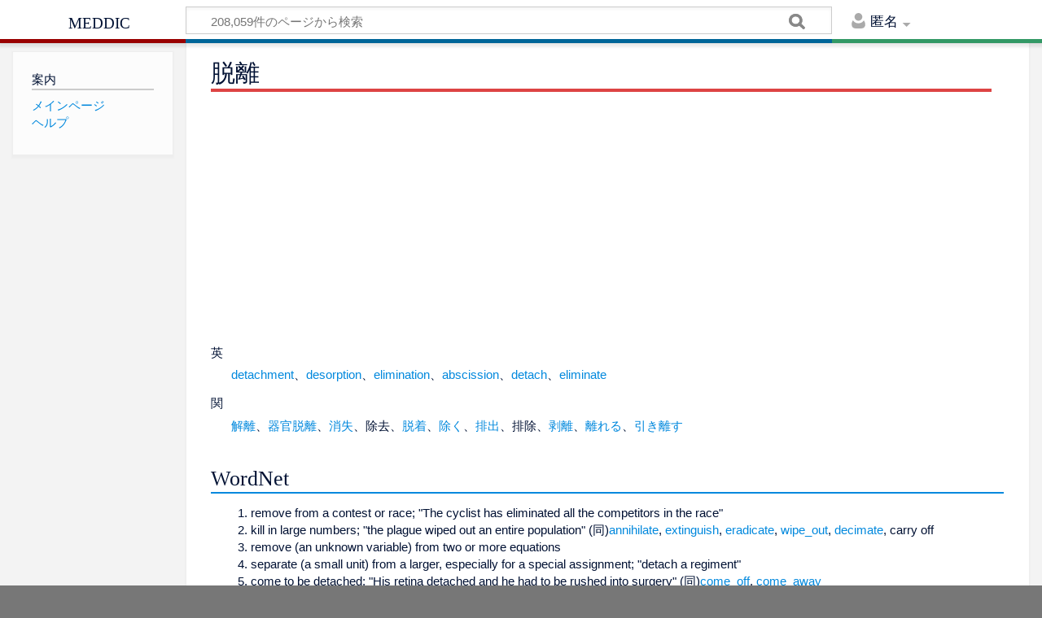

--- FILE ---
content_type: text/html; charset=UTF-8
request_url: https://meddic.jp/index.php/%E8%84%B1%E9%9B%A2
body_size: 44589
content:

<!DOCTYPE html>
<html class="client-nojs" lang="ja" dir="ltr">
<head>
<!-- Global site tag (gtag.js) - Google Analytics -->
<script async src="https://www.googletagmanager.com/gtag/js?id=UA-127413711-1"></script>
<script>
  window.dataLayer = window.dataLayer || [];
  function gtag(){dataLayer.push(arguments);}
  gtag('js', new Date());

  gtag('config', 'UA-127413711-1');
</script>
<meta charset="UTF-8"/>
<title>脱離 - meddic</title>
<script>document.documentElement.className = document.documentElement.className.replace( /(^|\s)client-nojs(\s|$)/, "$1client-js$2" );</script>
<script>(window.RLQ=window.RLQ||[]).push(function(){mw.config.set({"wgCanonicalNamespace":"","wgCanonicalSpecialPageName":false,"wgNamespaceNumber":0,"wgPageName":"脱離","wgTitle":"脱離","wgCurRevisionId":67683,"wgRevisionId":67683,"wgArticleId":67683,"wgIsArticle":true,"wgIsRedirect":false,"wgAction":"view","wgUserName":null,"wgUserGroups":["*"],"wgCategories":[],"wgBreakFrames":false,"wgPageContentLanguage":"ja","wgPageContentModel":"wikitext","wgSeparatorTransformTable":["",""],"wgDigitTransformTable":["",""],"wgDefaultDateFormat":"ja","wgMonthNames":["","1月","2月","3月","4月","5月","6月","7月","8月","9月","10月","11月","12月"],"wgMonthNamesShort":["","1月","2月","3月","4月","5月","6月","7月","8月","9月","10月","11月","12月"],"wgRelevantPageName":"脱離","wgRelevantArticleId":67683,"wgRequestId":"aS@dQjYmejawi67Ho@bpogAAAAk","wgIsProbablyEditable":true,"wgRelevantPageIsProbablyEditable":true,"wgRestrictionEdit":[],"wgRestrictionMove":[],"wgMediaViewerOnClick":true,"wgMediaViewerEnabledByDefault":true,"wgWikiEditorEnabledModules":[]});mw.loader.state({"site.styles":"ready","noscript":"ready","user.styles":"ready","user":"ready","site":"ready","user.options":"loading","user.tokens":"loading","mediawiki.skinning.content.externallinks":"ready","skins.timeless":"ready","skins.timeless.misc":"ready","mediawiki.legacy.shared":"ready","mediawiki.legacy.commonPrint":"ready","mediawiki.sectionAnchor":"ready"});mw.loader.implement("user.options@1smlfrf",function($,jQuery,require,module){/*@nomin*/mw.user.options.set({"variant":"ja"});
});mw.loader.implement("user.tokens@0o9ii0n",function($,jQuery,require,module){/*@nomin*/mw.user.tokens.set({"editToken":"+\\","patrolToken":"+\\","watchToken":"+\\","csrfToken":"+\\"});
});mw.loader.load(["mediawiki.page.startup","mediawiki.user","mediawiki.hidpi","mediawiki.page.ready","skins.timeless.js","skins.timeless.mobile"]);});</script>
<link rel="stylesheet" href="/load.php?debug=false&amp;lang=ja&amp;modules=mediawiki.legacy.commonPrint%2Cshared%7Cmediawiki.sectionAnchor%7Cmediawiki.skinning.content.externallinks%7Cskins.timeless%7Cskins.timeless.misc&amp;only=styles&amp;skin=timeless"/>
<script async="" src="/load.php?debug=false&amp;lang=ja&amp;modules=startup&amp;only=scripts&amp;skin=timeless"></script>
<meta name="ResourceLoaderDynamicStyles" content=""/>
<link rel="stylesheet" href="/load.php?debug=false&amp;lang=ja&amp;modules=site.styles&amp;only=styles&amp;skin=timeless"/>
<meta name="viewport" content="width=device-width, initial-scale=1.0, user-scalable=yes, minimum-scale=0.25, maximum-scale=5.0"/>
<link rel="alternate" type="application/x-wiki" title="編集" href="/index.php?title=%E8%84%B1%E9%9B%A2&amp;action=edit"/>
<link rel="edit" title="編集" href="/index.php?title=%E8%84%B1%E9%9B%A2&amp;action=edit"/>
<link rel="shortcut icon" href="/favicon.ico"/>
<link rel="search" type="application/opensearchdescription+xml" href="/opensearch_desc.php" title="meddic (ja)"/>
<link rel="alternate" type="application/atom+xml" title="meddicのAtomフィード" href="/index.php?title=%E7%89%B9%E5%88%A5:%E6%9C%80%E8%BF%91%E3%81%AE%E6%9B%B4%E6%96%B0&amp;feed=atom"/>
<!--[if lt IE 9]><script src="/load.php?debug=false&amp;lang=ja&amp;modules=html5shiv&amp;only=scripts&amp;skin=timeless&amp;sync=1"></script><![endif]-->
<meta name="referrer" content="origin">
</head>
<body class="mediawiki ltr sitedir-ltr mw-hide-empty-elt ns-0 ns-subject page-脱離 rootpage-脱離 skin-timeless action-view"><script async src="https://pagead2.googlesyndication.com/pagead/js/adsbygoogle.js"></script>
<script>
     (adsbygoogle = window.adsbygoogle || []).push({
          google_ad_client: "ca-pub-7159540044248867",
          enable_page_level_ads: true
     });
</script><div id="mw-wrapper"><div id="mw-header-container" class="ts-container"><div id="mw-header" class="ts-inner"><div id="user-tools"><div id="personal"><h2><span>匿名</span><div class="pokey"></div></h2><div id="personal-inner" class="dropdown"><div role="navigation" class="mw-portlet" id="p-personal" aria-labelledby="p-personal-label"><h3 id="p-personal-label" lang="ja" dir="ltr">ログインしていません</h3><div class="mw-portlet-body"><ul><li id="pt-login"><a href="/index.php?title=%E7%89%B9%E5%88%A5:%E3%83%AD%E3%82%B0%E3%82%A4%E3%83%B3&amp;returnto=%E8%84%B1%E9%9B%A2" title="ログインすることを推奨します。ただし、必須ではありません。 [o]" accesskey="o"><span>ログイン</span></a></li></ul></div></div></div></div></div><div id="p-logo-text" class="mw-portlet" role="banner"><a id="p-banner" class="mw-wiki-title" href="/index.php/%E3%83%A1%E3%82%A4%E3%83%B3%E3%83%9A%E3%83%BC%E3%82%B8">meddic</a></div><div class="mw-portlet" id="p-search"><h3 lang="ja" dir="ltr"><label for="searchInput">検索</label></h3><form action="/index.php" id="searchform"><div id="simpleSearch"><div id="searchInput-container"><input type="search" name="search" placeholder="208,059件のページから検索" title="meddic内を検索する [f]" accesskey="f" id="searchInput"/></div><input type="hidden" value="特別:検索" name="title"/><input type="submit" name="fulltext" value="検索" title="この文字列が含まれるページを探す" id="mw-searchButton" class="searchButton mw-fallbackSearchButton"/><input type="submit" name="go" value="表示" title="厳密に一致する名前のページが存在すれば、そのページへ移動する" id="searchButton" class="searchButton"/></div></form></div></div><div class="visualClear"></div></div><div id="mw-header-hack" class="color-bar"><div class="color-middle-container"><div class="color-middle"></div></div><div class="color-left"></div><div class="color-right"></div></div><div id="mw-header-nav-hack"><div class="color-bar"><div class="color-middle-container"><div class="color-middle"></div></div><div class="color-left"></div><div class="color-right"></div></div></div><div id="menus-cover"></div><div id="mw-content-container" class="ts-container"><div id="mw-content-block" class="ts-inner"><div id="mw-site-navigation"><div id="site-navigation" class="sidebar-chunk"><h2><span>案内</span><div class="pokey"></div></h2><div class="sidebar-inner"><div role="navigation" class="mw-portlet" id="p-navigation" aria-labelledby="p-navigation-label"><h3 id="p-navigation-label" lang="ja" dir="ltr">案内</h3><div class="mw-portlet-body"><ul><li id="n-mainpage-description"><a href="/index.php/%E3%83%A1%E3%82%A4%E3%83%B3%E3%83%9A%E3%83%BC%E3%82%B8" title="メインページに移動する [z]" accesskey="z"><span>メインページ</span></a></li><li id="n-help"><a href="https://www.mediawiki.org/wiki/Special:MyLanguage/Help:Contents" title="情報を得る場所"><span>ヘルプ</span></a></li></ul></div></div></div></div></div><div id="mw-related-navigation"></div><div id="mw-content"><div id="content" class="mw-body" role="main"><div class="mw-indicators mw-body-content">
</div>
<h1 id="firstHeading" class="firstHeading">脱離</h1><script async src="//pagead2.googlesyndication.com/pagead/js/adsbygoogle.js"></script>
<!-- most_top -->
<ins class="adsbygoogle"
     style="display:block"
     data-ad-client="ca-pub-7159540044248867"
     data-ad-slot="6344411412"
     data-ad-format="auto"
     data-full-width-responsive="true"></ins>
<script>
(adsbygoogle = window.adsbygoogle || []).push({});
</script>
<?php<div id="mw-page-header-links"></div><div class="visualClear"></div><div class="mw-body-content" id="bodyContent"><div id="contentSub"></div><div id="mw-content-text" lang="ja" dir="ltr" class="mw-content-ltr"><div class="mw-parser-output"><dl><dt>英</dt>
<dd><a href="/index.php/detachment" title="detachment">detachment</a>、<a href="/index.php/desorption" title="desorption">desorption</a>、<a href="/index.php/elimination" title="elimination">elimination</a>、<a href="/index.php/abscission" title="abscission">abscission</a>、<a href="/index.php/detach" title="detach">detach</a>、<a href="/index.php/eliminate" title="eliminate">eliminate</a></dd>
<dt>関</dt>
<dd><a href="/index.php/%E8%A7%A3%E9%9B%A2" title="解離">解離</a>、<a href="/index.php/%E5%99%A8%E5%AE%98%E8%84%B1%E9%9B%A2" title="器官脱離">器官脱離</a>、<a href="/index.php/%E6%B6%88%E5%A4%B1" title="消失">消失</a>、除去、<a href="/index.php/%E8%84%B1%E7%9D%80" title="脱着">脱着</a>、<a href="/index.php/%E9%99%A4%E3%81%8F" title="除く">除く</a>、<a href="/index.php/%E6%8E%92%E5%87%BA" title="排出">排出</a>、排除、<a href="/index.php/%E5%89%A5%E9%9B%A2" title="剥離">剥離</a>、<a href="/index.php/%E9%9B%A2%E3%82%8C%E3%82%8B" title="離れる">離れる</a>、<a href="/index.php/%E5%BC%95%E3%81%8D%E9%9B%A2%E3%81%99" title="引き離す">引き離す</a></dd></dl>
<h2><span class="mw-headline" id="WordNet">WordNet</span></h2>
<ol><li>remove from a contest or race; &quot;The cyclist has eliminated all the competitors in the race&quot;</li>
<li>kill in large numbers; &quot;the plague wiped out an entire population&quot; (同)<a href="/index.php/annihilate" title="annihilate">annihilate</a>, <a href="/index.php/extinguish" title="extinguish">extinguish</a>, <a href="/index.php/eradicate" title="eradicate">eradicate</a>, <a href="/index.php/wipe_out" title="wipe out">wipe_out</a>, <a href="/index.php/decimate" title="decimate">decimate</a>, carry off</li>
<li>remove (an unknown variable) from two or more equations</li>
<li>separate (a small unit) from a larger, especially for a special assignment; &quot;detach a regiment&quot;</li>
<li>come to be detached; &quot;His retina detached and he had to be rushed into surgery&quot; (同)<a href="/index.php/come_off" title="come off">come_off</a>, <a href="/index.php/come_away" title="come away">come_away</a></li>
<li>cause to become detached or separated; take off; &quot;detach the skin from the chicken before you eat it&quot;</li>
<li>the bodily process of discharging waste matter (同)<a href="/index.php/evacuation" title="evacuation">evacuation</a>, <a href="/index.php/excretion" title="excretion">excretion</a>, excreting, <a href="/index.php/voiding" title="voiding">voiding</a></li>
<li>the murder of a competitor (同)<a href="/index.php/liquidation" title="liquidation">liquidation</a></li>
<li>the act of removing or getting rid of something (同)<a href="/index.php/riddance" title="riddance">riddance</a></li>
<li>the act of removing an unknown mathematical quantity by combining equations</li>
<li>analysis of a problem into alternative possibilities followed by the systematic rejection of unacceptable alternatives (同)reasoning by elimination</li>
<li>the act of releasing from an attachment or connection (同)<a href="/index.php/disengagement" title="disengagement">disengagement</a></li>
<li>a small unit of troops of special composition</li>
<li>the act of cutting something off (同)cutting off</li>
<li>shedding of flowers and leaves and fruit following formation of scar tissue in a plant</li></ol>
<h2><span class="mw-headline" id="PrepTutorEJDIC">PrepTutorEJDIC</span></h2>
<ol><li>(…から)…‘を'『取り除く』,削除する(get rid of)《+『名』+『from』+『名』》 / …‘を'考慮に入れない,無視する(disregard)</li>
<li>(…から)…‘を'引き離す,分離する,取り外す《+『名』+『from』+『名』》 / (特別任務に)〈部隊・軍艦など〉‘を'派遣する,分遣する</li>
<li>(…の)除去,削除《+『of』+『名』》 / (競技の)予選</li>
<li>〈U〉(…から…を)分離すること,取り外すこと《+『of』+『名』+『from』+『名』》 / 〈U〉超然としていること / 〈U〉私心(偏見)のないこと / 〈C〉(特別の任務を帯びた)分遣隊,特派部隊</li>
<li>切除,切断;分離,離脱</li></ol>
<h2><span class="mw-headline" id="Wikipedia_preview">Wikipedia preview</span></h2>
<p><span style="font-size: 6pt;color: blue">出典(authority):フリー百科事典『ウィキペディア（Wikipedia）』「2014/07/13 07:42:11」(JST)</span>
</p>
<h4><span class="mw-headline" id="wiki_ja"><a rel="nofollow" class="external text" href="http://ja.wikipedia.org/wiki/%E8%84%B1%E9%9B%A2">wiki ja</a></span></h4>
<p><a id="toggledisplay1l" href="javascript:toggleDisplay( 'toggledisplay1', '[隠す]', '[Wiki ja表示]' )" style="font-size:smaller">[Wiki ja表示]</a></p><div id="toggledisplay1" style="display:none;">
<p><b>脱離反応</b>（だつりはんのう、英: <span lang="en" xml:lang="en">elimination reaction</span>）は、化合物が原子団を放出してより原子数の少ない分子となる反応形式のことを言う。硫酸によってアルコールが脱水し、オレフィンとなる反応は脱離反応の好例である。反応機構別に<b>E1反応</b>と<b>E2反応</b>に分けられる。また反応機構的には全く異なるがカルボン酸の脱水縮合も脱離反応に含める場合があり、硫酸によりフタル酸が無水フタル酸になるのがこの例である。</p>
<p>脱離反応あるいは脱水縮合において放出される原子団は<b>脱離基</b>と呼ばれる。</p>
<p>脱水縮合については、記事　脱水縮合に詳しい。</p>
<p class="mw-empty-elt"></p>
<div id="toc" class="toc">
<div id="toctitle">
<h2>目次</h2>
</div>
<ul>
<li class="toclevel-1 tocsection-1"><span class="tocnumber">1</span> <span class="toctext">E1反応（1分子脱離反応）</span>
<ul>
<li class="toclevel-2 tocsection-2"><span class="tocnumber">1.1</span> <span class="toctext">ザイツェフ（ザイチェフ）則</span></li>
<li class="toclevel-2 tocsection-3"><span class="tocnumber">1.2</span> <span class="toctext">ホフマン則</span></li>
</ul>
</li>
<li class="toclevel-1 tocsection-4"><span class="tocnumber">2</span> <span class="toctext">E2反応（2分子脱離反応）</span></li>
<li class="toclevel-1 tocsection-5"><span class="tocnumber">3</span> <span class="toctext">関連項目</span></li>
</ul>
</div>
<p class="mw-empty-elt"></p>
<h2><span class="mw-headline" id="E1.E5.8F.8D.E5.BF.9C.EF.BC.881.E5.88.86.E5.AD.90.E8.84.B1.E9.9B.A2.E5.8F.8D.E5.BF.9C.EF.BC.89">E1反応（1分子脱離反応）</span></h2>
<p><b>E1反応</b>はイオンを経由して起こる脱離反応で、分子から1原子が脱離して生成したイオンから別のイオンが脱離し、新たな化合物ができる反応である。</p>
<div class="center">
<div class="floatnone"></div>
</div>
<p>アルケンの生成における経験則として以下のようなものがある。</p>
<dl>
<dt>ザイツェフ則</dt>
<dd>ハロゲン化アルキルのハロゲン脱離、アルコールの酸性条件化の脱離反応により生成する場合</dd>
<dt>ホフマン則</dt>
<dd>四級アンモニウムの脱離反応（ホフマン分解）やスルホニウム塩の分解により生成する場合</dd>
</dl>
<p>いずれの反応も複数の脱離過程（反応過程）が存在し、カルボカチオン転位が起こる場合もあるために複数のアルケン異性体を生成する。</p>
<h3><span class="mw-headline" id=".E3.82.B6.E3.82.A4.E3.83.84.E3.82.A7.E3.83.95.EF.BC.88.E3.82.B6.E3.82.A4.E3.83.81.E3.82.A7.E3.83.95.EF.BC.89.E5.89.87">ザイツェフ（ザイチェフ）則</span></h3>
<p><b>ザイツェフ則</b>（～そく、Zaitsev's rule〔Saytzeff's rule〕、<b>セイチェフ則</b>とも表記）は、第3級カルボカチオンの隣にある炭素からのプロトン脱離によって生じる炭素間の二重結合は、カルボカチオンに結合している最も炭素の数が多いアルキル基にできやすいという規則である。</p>
<p>ザイツェフ則ではハロゲンまたは水の脱離が律速段階であり、生成するカルボカチオンの安定性により生成する異性体（アルケン）の生成比率が決定づけられる。アルケンの置換基が第3級化合物、第2級化合物、第1級化合物と置換基の多い異性体ほど生成しやすい。これはアルキル基が多いほど超共役によりカルボカチオンが安定化するためと説明付けられている。例えば、1-ブタノールにおいて分子内脱水をすると1-ブテンではなく2-ブテンが主生成物となる（ワグナー・メーヤワイン転位）。また、ネオペンチルアルコール（2,2-ジメチル-1-プロパノール）を分子内脱水すると2-メチル-2-ブテンが得られる（ネオペンチル転位）。</p>
<h3><span class="mw-headline" id=".E3.83.9B.E3.83.95.E3.83.9E.E3.83.B3.E5.89.87">ホフマン則</span></h3>
<p class="rellink" style="margin-left:2em; font-style:italic;">「ホフマン脱離」を参照</p>
<p><b>ホフマン則</b> （～そく、Hofmann rule）とは、第4級アンモニウム塩を塩基で処理することにおいて、生成物のアルケンが、より少ない置換基をもつようになる方の生成が優先されるという規則である。これはメチル水素の方がメチレン水素より酸性度が高く、塩基によるプロトンの引き抜きが起きやすいためである。</p>
<p>ホフマン則では塩基によるプロトンの引き抜きが律速段階であり、置換基の少ない異性体（アルケン）ほど生成しやすい。これはβ位に脱離基を持つ炭素のうち置換水素の酸性度に低いものから引き抜かれてβ脱離が進行するためで、アルキル基の超共役は電子供与性であり置換アルキル基が多いものほど水素置換基の酸性度が低下するためと説明付けられている。</p>
<h2><span class="mw-headline" id="E2.E5.8F.8D.E5.BF.9C.EF.BC.882.E5.88.86.E5.AD.90.E8.84.B1.E9.9B.A2.E5.8F.8D.E5.BF.9C.EF.BC.89">E2反応（2分子脱離反応）</span></h2>
<p><b>E2反応</b>は2つの分子が反応して片方は付加あるいは置換反応、もう一方が脱離反応を起こす反応機構（協奏的脱離反応）である。この反応は2分子が同時に反応にかかわるために化合物の立体配置が重要となる。また、2分子が同時にかかわるため、速度式は2次となる。</p>
<p>E2反応では、「脱離基の解離」「塩基による脱プロトン化」「反応炭素中心の軌道の再混成及び二重結合の生成」の3つが同時に進行する。</p>
<p class="mw-empty-elt"></p>
<h2><span class="mw-headline" id=".E9.96.A2.E9.80.A3.E9.A0.85.E7.9B.AE">関連項目</span></h2>
<ul>
<li>求核置換反応</li>
</ul>
<p><br />
<!-- 
NewPP limit report
Parsed by mw1178
CPU time usage: 0.132 seconds
Real time usage: 0.167 seconds
Preprocessor visited node count: 119/1000000
Preprocessor generated node count: 1419/1500000
Post‐expand include size: 623/2048000 bytes
Template argument size: 277/2048000 bytes
Highest expansion depth: 11/40
Expensive parser function count: 1/500
Lua time usage: 0.004/10.000 seconds
Lua memory usage: 479 KB/50 MB
-->
</p><p><!-- Saved in parser cache with key jawiki:pcache:idhash:33443-1!*!0!!ja!4!* and timestamp 20140712224211 and revision id 48539463
</p>
<pre>-->

</p></div>
<h2><span class="mw-headline" id="UpToDate_Contents">UpToDate Contents</span></h2>
<p><span style="font-size: 6pt"><span style="color: blue">全文を閲覧するには購読必要です。</span> To read the full text you will need to subscribe.</span>
</p>
<ul><li>1. <a rel="nofollow" class="external text" href="http://www.uptodate.com/contents/using-scales-to-monitor-symptoms-and-treat-depression-measurement-based-care?source=search_result&amp;search=%E8%84%B1%E9%9B%A2&amp;selectedTitle=1%7E95">うつ病における症状測定および治療のための尺度の使用（測定に基づくケア）</a> using scales to monitor symptoms and treat depression measurement based care</li>
<li>2. <a rel="nofollow" class="external text" href="http://www.uptodate.com/contents/bulimia-nervosa-in-adults-pharmacotherapy?source=search_result&amp;search=%E8%84%B1%E9%9B%A2&amp;selectedTitle=2%7E95">成人の神経性過食症：薬物療法</a> bulimia nervosa in adults pharmacotherapy</li>
<li>3. <a rel="nofollow" class="external text" href="http://www.uptodate.com/contents/liver-transplantation-for-hepatocellular-carcinoma?source=search_result&amp;search=%E8%84%B1%E9%9B%A2&amp;selectedTitle=3%7E95">肝細胞癌に対する肝移植</a> liver transplantation for hepatocellular carcinoma</li>
<li>4. <a rel="nofollow" class="external text" href="http://www.uptodate.com/contents/cannabis-use-disorder-treatment-prognosis-and-long-term-medical-effects?source=search_result&amp;search=%E8%84%B1%E9%9B%A2&amp;selectedTitle=4%7E95">大麻使用障害：治療、予後、および長期的な効果</a> cannabis use disorder treatment prognosis and long term medical effects</li>
<li>5. <a rel="nofollow" class="external text" href="http://www.uptodate.com/contents/prevention-of-venous-thromboembolism-in-adult-travelers?source=search_result&amp;search=%E8%84%B1%E9%9B%A2&amp;selectedTitle=5%7E95">Prevention of venous thromboembolism in adult travelers</a></li></ul>
<h2><span class="mw-headline" id="Japanese_Journal">Japanese Journal</span></h2>
<ul><li><span style="color: blue">医療現場における臨床微生物検査に対する最近のニーズの変遷と現状における課題について (第60回学術集会) -- (シンポジウム 国際標準からみた日本の臨床微生物検査における課題)</span></li></ul>
<dl><dd><dl><dd><ul><li><span style="color: green">満田 年宏</span></li>
<li><span style="color: red">臨床病理&#160;: 日本臨床検査医学会誌 62(10), 997-1000, 2014-10</span></li>
<li><a rel="nofollow" class="external text" href="http://ci.nii.ac.jp/naid/40020268799">NAID 40020268799</a></li></ul></dd></dl></dd></dl>
<ul><li><span style="color: blue">鉄粉末および合金鋼粉末における水の吸着・<span class="query">脱離</span>挙動</span></li></ul>
<dl><dd><dl><dd><ul><li><span style="color: green">白石 祐太郎,水野 雄太,木村 光 [他]</span></li>
<li><span style="color: red">粉体および粉末冶金&#160;: 粉体粉末冶金協会誌 61(10), 487-495, 2014-10</span></li>
<li><a rel="nofollow" class="external text" href="http://ci.nii.ac.jp/naid/40020240164">NAID 40020240164</a></li></ul></dd></dl></dd></dl>
<ul><li><span style="color: blue">リチウムイオン挿入<span class="query">脱離</span>反応におけるMgO被覆正極/電解質界面電子構造の安定化</span></li></ul>
<dl><dd><dl><dd><ul><li><span style="color: green">YAMAMOTO Kentaro,ORIKASA Yuki,TAKAMATSU Daiko [他]</span></li>
<li><span style="color: red">電気化学および工業物理化学 82(10), 891-896, 2014-10</span></li>
<li><a rel="nofollow" class="external text" href="http://ci.nii.ac.jp/naid/40020212802">NAID 40020212802</a></li></ul></dd></dl></dd></dl>
<h2><span class="mw-headline" id="Related_Links">Related Links</span></h2>
<ul><li><a style="color: blue" href="http://dictionary.goo.ne.jp/leaf/jn2/137489/m0u/" target="_blank">だつり【脱離】の意味 - 国語辞書 - goo辞書</a></li></ul>
<dl><dd></dd>
<dd><span style="color: fuchsia">だつり【脱離】とは。意味や解説。[名](スル)抜け出ること。また、抜けて離れること。離脱。「永久にこの止み難き苦痛を―する能わざる可し」〈芥川・開化の殺人〉 - goo辞書は国語、英和、和英、中国語、百科事典等からまとめて ...</span></dd></dl>
<ul><li><a style="color: blue" href="http://dictionary.goo.ne.jp/srch/all/%E8%84%B1%E9%9B%A2/m0u/" target="_blank">脱離 - 辞書すべて - goo辞書</a></li></ul>
<dl><dd></dd>
<dd><span style="color: fuchsia">脱離の意味は？goo辞書は無料で使える日本最大級の辞書サービスです。国語辞典、英和辞典、和英辞典、類語辞典、中国語辞典、百科事典などを提供しています。 ... だつ‐り【脱離】 [名](スル)抜け出ること。また、抜けて離れること ...</span></dd></dl>
<p><br />
</p>
<h2><span class="mw-headline" id="Related_Pictures">Related Pictures</span></h2>
<p><img width="150" src="https://1mg.info/0/m/m/0717.jpg" alt="脱離反応(だつりはんのう)とは - コトバンク" /><img width="150" src="https://1mg.info/0/o/b/1719.jpg" alt="無機ガスの成分分析｜事業概要｜株式会社コベルコ科研" /><img width="150" src="https://1mg.info/0/o/b/1720.jpg" alt="むし歯・歯周病／むし歯・二次カリエス｜舩坂歯科医院｜静岡 " /><img width="150" src="https://1mg.info/0/i/m/2741.jpg" alt="2種類の求核置換反応&#160;: この世を科学的に知ろう！" /><img width="150" src="https://1mg.info/0/o/b/1721.jpg" alt="会誌 2003年6月" /><img width="150" src="https://1mg.info/0/o/b/1722.jpg" alt="レーザー脱離イオン化質量分析装置（MALDI-MS）｜名古屋工業大学 " /><img width="150" src="https://1mg.info/0/o/b/1723.jpg" alt="光延反応とβ水素脱離 / Mitsunobu reaction &amp; β-hydrogen elimination | 有機 " />
</p><p><br />
</p>
<hr />
<h6><span id="★リンクテーブル★"></span><span class="mw-headline" id=".E2.98.85.E3.83.AA.E3.83.B3.E3.82.AF.E3.83.86.E3.83.BC.E3.83.96.E3.83.AB.E2.98.85">★リンクテーブル★</span></h6>
<table border="1"><tbody><tr><td bgcolor="#BBFDFF">リンク元</td><td>「<a href="#.E3.80.8C.E8.A7.A3.E9.9B.A2.E3.80.8D">解離</a>」「<a href="#.E3.80.8Celimination.E3.80.8D">elimination</a>」「<a href="#.E3.80.8C.E6.8E.92.E5.87.BA.E3.80.8D">排出</a>」「<a href="#.E3.80.8Cdetachment.E3.80.8D">detachment</a>」「<a href="#.E3.80.8C.E6.B6.88.E5.A4.B1.E3.80.8D">消失</a>」</td></tr><tr><td bgcolor="#FFFFB8">拡張検索</td><td>「<a href="#.E3.80.8C.E3.83.9E.E3.83.88.E3.83.AA.E3.83.83.E3.82.AF.E3.82.B9.E6.94.AF.E6.8F.B4.E3.83.AC.E3.83.BC.E3.82.B6.E3.83.BC.E8.84.B1.E9.9B.A2.E3.82.A4.E3.82.AA.E3.83.B3.E5.8C.96.E6.B3.95.E3.80.8D">マトリックス支援レーザー脱離イオン化法</a>」「<a href="#.E3.80.8C.E8.84.B1.E9.9B.A2.E9.85.B5.E7.B4.A0.E3.80.8D">脱離酵素</a>」「<a href="#.E3.80.8C.E5.99.A8.E5.AE.98.E8.84.B1.E9.9B.A2.E3.80.8D">器官脱離</a>」</td></tr></tbody></table>
<h1><span id="「解離」"></span><span class="mw-headline" id=".E3.80.8C.E8.A7.A3.E9.9B.A2.E3.80.8D"><span style="background-color:#BBFDFF;">「<a href="https://meddic.jp/index.php/%E8%A7%A3%E9%9B%A2" target="_blank">解離」</a></span></span></h1>
<p><a href="#.E2.98.85.E3.83.AA.E3.83.B3.E3.82.AF.E3.83.86.E3.83.BC.E3.83.96.E3.83.AB.E2.98.85"><span style="font-size: 6pt;color: fuchsia">　　[★]</span></a>
</p>
<dl><dt>英</dt>
<dd><a href="/index.php/dissociation" title="dissociation">dissociation</a>、<a href="/index.php/dissection" title="dissection">dissection</a>、<a href="/index.php/detachment" title="detachment">detachment</a>、<a href="/index.php/unbinding" title="unbinding">unbinding</a>、<a href="/index.php/maceration" title="maceration">maceration</a>、<a href="/index.php/dissociate" title="dissociate">dissociate</a></dd>
<dt>関</dt>
<dd><a href="/index.php/%E8%A7%A3%E4%BD%93" title="解体">解体</a>、<a href="/index.php/%E8%A7%A3%E5%89%96" title="解剖">解剖</a>、<a href="/index.php/%E7%B2%BE%E6%9F%BB" title="精査">精査</a>、<a href="/index.php/%E5%88%87%E9%96%8B" title="切開">切開</a>、<a class="mw-selflink selflink">脱離</a>、<a href="/index.php/%E5%89%A5%E9%9B%A2" title="剥離">剥離</a>、<a href="/index.php/%E5%88%86%E9%9B%A2" title="分離">分離</a>、<a href="/index.php/%E8%A7%A3%E9%9B%A2%E6%80%A7%E9%9A%9C%E5%AE%B3" title="解離性障害">解離性障害</a>、<a href="/index.php/%E9%83%AD%E6%B8%85" title="郭清">郭清</a>、<a href="/index.php/%E6%B5%B8%E8%BB%9F" title="浸軟">浸軟</a>、<a href="/index.php/%E7%B5%90%E5%90%88%E8%A7%A3%E9%99%A4" title="結合解除">結合解除</a>、<a href="/index.php/%E3%83%80%E3%82%A4%E3%82%BB%E3%82%AF%E3%82%B7%E3%83%A7%E3%83%B3" title="ダイセクション">ダイセクション</a>、<a href="/index.php/%E8%A7%A3%E9%9B%A2%E5%8F%8D%E5%BF%9C" title="解離反応">解離反応</a>、<a href="/index.php/%E9%81%81%E8%B5%B0" title="遁走">遁走</a></dd></dl>
<h2><span id="精神医学"></span><span class="mw-headline" id=".E7.B2.BE.E7.A5.9E.E5.8C.BB.E5.AD.A6">精神医学</span></h2>
<dl><dd>PSY.53</dd></dl>
<ul><li>自我の同一性の障害により出現。</li>
<li>不安にさらされて圧倒されると心理的防衛機制が働き、適応不能に陥られないようにする。</li>
<li>心因性の<a href="/index.php/%E5%81%A5%E5%BF%98" title="健忘">健忘</a>、<a href="/index.php/%E9%81%81%E8%B5%B0" title="遁走">遁走</a>、<a href="/index.php/%E3%82%AC%E3%83%B3%E3%82%B6%E3%83%BC%E7%97%87%E5%80%99%E7%BE%A4" title="ガンザー症候群">ガンザー症候群</a>、<a href="/index.php/%E5%B0%8F%E5%85%90%E7%97%87" title="小児症">小児症</a>、<a href="/index.php/%E5%A4%9A%E9%87%8D%E4%BA%BA%E6%A0%BC" title="多重人格">多重人格</a>などで見られる。</li></ul>
<dl><dd>KPS.222</dd></dl>
<ul><li>情動的苦悩を避けるために、自分の人格・独自性を、一時的かつ徹底的に一部変更すること。</li>
<li><a href="/index.php/%E9%81%81%E8%B5%B0" title="遁走">遁走</a>、ヒステリー転換反応はよく見られる解離の現象。</li>
<li>対抗恐怖的振る舞い、<a href="/index.php/%E8%A7%A3%E9%9B%A2%E6%80%A7%E5%90%8C%E4%B8%80%E6%80%A7%E9%9A%9C%E5%AE%B3" title="解離性同一性障害">解離性同一性障害</a>、薬物使用による高揚感、宗教的歓喜などでも見られる</li></ul>
<h2><span id="参考"></span><span class="mw-headline" id=".E5.8F.82.E8.80.83">参考</span></h2>
<ul><li>1. 解離症状の実例</li></ul>
<dl><dd><a href="http://www2.wind.ne.jp/Akagi-kohgen-HP/dissociation_example.htm">http://www2.wind.ne.jp/Akagi-kohgen-HP/dissociation_example.htm</a></dd></dl>
<ul><li>2. wiki ja</li></ul>
<dl><dd><a href="http://ja.wikipedia.org/wiki/%E8%A7%A3%E9%9B%A2_(%E5%BF%83%E7%90%86%E5%AD%A6)">http://ja.wikipedia.org/wiki/%E8%A7%A3%E9%9B%A2_(%E5%BF%83%E7%90%86%E5%AD%A6)</a></dd></dl>
<h1><span id="「elimination」"></span><span class="mw-headline" id=".E3.80.8Celimination.E3.80.8D"><span style="background-color:#BBFDFF;">「<a href="https://meddic.jp/index.php/elimination" target="_blank">elimination」</a></span></span></h1>
<p><a href="#.E2.98.85.E3.83.AA.E3.83.B3.E3.82.AF.E3.83.86.E3.83.BC.E3.83.96.E3.83.AB.E2.98.85"><span style="font-size: 6pt;color: fuchsia">　　[★]</span></a>
</p>
<ul><li>n.</li></ul>
<dl><dd><ul><li>除去、排除、<a href="/index.php/%E6%8E%92%E5%87%BA" title="排出">排出</a>、<a href="/index.php/%E6%B6%88%E5%A4%B1" title="消失">消失</a>、(化学)<a class="mw-selflink selflink">脱離</a></li></ul></dd></dl>
<dl><dt>関</dt>
<dd><a href="/index.php/ablation" title="ablation">ablation</a>、<a href="/index.php/abscission" title="abscission">abscission</a>、<a href="/index.php/abstract" title="abstract">abstract</a>、<a href="/index.php/abstraction" title="abstraction">abstraction</a>、<a href="/index.php/clearance" title="clearance">clearance</a>、<a href="/index.php/delete" title="delete">delete</a>、<a href="/index.php/deletion" title="deletion">deletion</a>、<a href="/index.php/desorption" title="desorption">desorption</a>、<a href="/index.php/detach" title="detach">detach</a>、<a href="/index.php/detachment" title="detachment">detachment</a>、<a href="/index.php/disappear" title="disappear">disappear</a>、<a href="/index.php/disappearance" title="disappearance">disappearance</a>、<a href="/index.php/dislodge" title="dislodge">dislodge</a>、<a href="/index.php/drain" title="drain">drain</a>、<a href="/index.php/draining" title="draining">draining</a>、<a href="/index.php/egest" title="egest">egest</a>、<a href="/index.php/egestion" title="egestion">egestion</a>、<a href="/index.php/eject" title="eject">eject</a>、<a href="/index.php/eliminate" title="eliminate">eliminate</a>、<a href="/index.php/emission" title="emission">emission</a>、<a href="/index.php/emit" title="emit">emit</a>、<a href="/index.php/evacuate" title="evacuate">evacuate</a>、<a href="/index.php/evacuation" title="evacuation">evacuation</a>、<a href="/index.php/exclude" title="exclude">exclude</a>、<a href="/index.php/exclusion" title="exclusion">exclusion</a>、<a href="/index.php/excrete" title="excrete">excrete</a>、<a href="/index.php/excretion" title="excretion">excretion</a>、<a href="/index.php/expel" title="expel">expel</a>、<a href="/index.php/export" title="export">export</a>、<a href="/index.php/obliteration" title="obliteration">obliteration</a>、<a href="/index.php/obviate" title="obviate">obviate</a>、<a href="/index.php/regress" title="regress">regress</a>、<a href="/index.php/removal" title="removal">removal</a>、<a href="/index.php/remove" title="remove">remove</a>、<a href="/index.php/scavenge" title="scavenge">scavenge</a></dd></dl>
<p>　
　
　
　
　
　
</p>
<h1><span id="「排出」"></span><span class="mw-headline" id=".E3.80.8C.E6.8E.92.E5.87.BA.E3.80.8D"><span style="background-color:#BBFDFF;">「<a href="https://meddic.jp/index.php/%E6%8E%92%E5%87%BA" target="_blank">排出」</a></span></span></h1>
<p><a href="#.E2.98.85.E3.83.AA.E3.83.B3.E3.82.AF.E3.83.86.E3.83.BC.E3.83.96.E3.83.AB.E2.98.85"><span style="font-size: 6pt;color: fuchsia">　　[★]</span></a>
</p>
<dl><dt>英</dt>
<dd><a href="/index.php/excretion" title="excretion">excretion</a>、<a href="/index.php/emission" title="emission">emission</a>、<a href="/index.php/elimination" title="elimination">elimination</a>、<a href="/index.php/draining" title="draining">draining</a>、<a href="/index.php/egestion" title="egestion">egestion</a>、<a href="/index.php/excrete" title="excrete">excrete</a>、<a href="/index.php/eliminate" title="eliminate">eliminate</a>、<a href="/index.php/emit" title="emit">emit</a>、<a href="/index.php/drain" title="drain">drain</a>、<a href="/index.php/eject" title="eject">eject</a>、<a href="/index.php/expel" title="expel">expel</a>、<a href="/index.php/export" title="export">export</a>、<a href="/index.php/egest" title="egest">egest</a></dd>
<dt>関</dt>
<dd><a href="/index.php/%E9%A7%86%E5%87%BA" title="駆出">駆出</a>、<a href="/index.php/%E6%B6%88%E5%A4%B1" title="消失">消失</a>、除去、<a class="mw-selflink selflink">脱離</a>、<a href="/index.php/%E3%83%89%E3%83%AC%E3%82%A4%E3%83%B3" title="ドレイン">ドレイン</a>、<a href="/index.php/%E9%99%A4%E3%81%8F" title="除く">除く</a>、<a href="/index.php/%E6%8E%92%E5%87%BA%E9%87%8F" title="排出量">排出量</a>、排除、<a href="/index.php/%E6%8E%92%E6%B3%84" title="排泄">排泄</a>、<a href="/index.php/%E7%99%BA%E5%85%89" title="発光">発光</a>、<a href="/index.php/%E6%90%AC%E5%87%BA" title="搬出">搬出</a>、<a href="/index.php/%E6%94%BE%E5%B0%84" title="放射">放射</a>、<a href="/index.php/%E6%94%BE%E5%87%BA" title="放出">放出</a>、<a href="/index.php/%E8%BC%B8%E5%87%BA" title="輸出">輸出</a>、<a href="/index.php/%E6%B5%81%E3%81%99" title="流す">流す</a>、<a href="/index.php/%E6%8E%92%E6%B3%84%E9%87%8F" title="排泄量">排泄量</a>、<a href="/index.php/%E3%83%89%E3%83%AC%E3%83%BC%E3%83%B3" title="ドレーン">ドレーン</a>、<a href="/index.php/%E6%8E%92%E6%B0%B4%E7%AE%A1" title="排水管">排水管</a>、<a href="/index.php/%E9%81%8B%E3%81%B3%E5%87%BA%E3%81%99" title="運び出す">運び出す</a></dd></dl>
<h1><span id="「detachment」"></span><span class="mw-headline" id=".E3.80.8Cdetachment.E3.80.8D"><span style="background-color:#BBFDFF;">「<a href="https://meddic.jp/index.php/detachment" target="_blank">detachment」</a></span></span></h1>
<p><a href="#.E2.98.85.E3.83.AA.E3.83.B3.E3.82.AF.E3.83.86.E3.83.BC.E3.83.96.E3.83.AB.E2.98.85"><span style="font-size: 6pt;color: fuchsia">　　[★]</span></a>
</p>
<ul><li>n.</li></ul>
<dl><dd><ul><li><a class="mw-selflink selflink">脱離</a>、<a href="/index.php/%E5%89%A5%E9%9B%A2" title="剥離">剥離</a>、<a href="/index.php/%E8%A7%A3%E9%9B%A2" title="解離">解離</a></li></ul></dd></dl>
<dl><dt>関</dt>
<dd><a href="/index.php/abrasion" title="abrasion">abrasion</a>、<a href="/index.php/abscission" title="abscission">abscission</a>、<a href="/index.php/desorption" title="desorption">desorption</a>、<a href="/index.php/desquamation" title="desquamation">desquamation</a>、<a href="/index.php/detach" title="detach">detach</a>、<a href="/index.php/dissection" title="dissection">dissection</a>、<a href="/index.php/dissociate" title="dissociate">dissociate</a>、<a href="/index.php/dissociation" title="dissociation">dissociation</a>、<a href="/index.php/eliminate" title="eliminate">eliminate</a>、<a href="/index.php/elimination" title="elimination">elimination</a>、<a href="/index.php/exfoliate" title="exfoliate">exfoliate</a>、<a href="/index.php/exfoliation" title="exfoliation">exfoliation</a>、<a href="/index.php/maceration" title="maceration">maceration</a>、<a href="/index.php/unbinding" title="unbinding">unbinding</a></dd></dl>
<p>　
　
　
</p>
<h1><span id="「消失」"></span><span class="mw-headline" id=".E3.80.8C.E6.B6.88.E5.A4.B1.E3.80.8D"><span style="background-color:#BBFDFF;">「<a href="https://meddic.jp/index.php/%E6%B6%88%E5%A4%B1" target="_blank">消失」</a></span></span></h1>
<p><a href="#.E2.98.85.E3.83.AA.E3.83.B3.E3.82.AF.E3.83.86.E3.83.BC.E3.83.96.E3.83.AB.E2.98.85"><span style="font-size: 6pt;color: fuchsia">　　[★]</span></a>
</p>
<dl><dt>英</dt>
<dd><a href="/index.php/disappearance" title="disappearance">disappearance</a>、<a href="/index.php/elimination" title="elimination">elimination</a>、<a href="/index.php/ablation" title="ablation">ablation</a>、<a href="/index.php/disappear" title="disappear">disappear</a>、<a href="/index.php/regress" title="regress">regress</a></dd>
<dt>関</dt>
<dd><a href="/index.php/%E6%B6%88%E3%81%88%E3%82%8B" title="消える">消える</a>、<a href="/index.php/%E6%B6%88%E6%BB%85" title="消滅">消滅</a>、除去、<a href="/index.php/%E5%88%87%E9%99%A4" title="切除">切除</a>、<a href="/index.php/%E5%88%87%E6%96%AD" title="切断">切断</a>、<a href="/index.php/%E9%80%80%E8%A1%8C" title="退行">退行</a>、<a class="mw-selflink selflink">脱離</a>、<a href="/index.php/%E6%8E%92%E5%87%BA" title="排出">排出</a>、排除、<a href="/index.php/%E3%82%A2%E3%83%96%E3%83%AC%E3%83%BC%E3%82%B7%E3%83%A7%E3%83%B3" title="アブレーション">アブレーション</a>、<a href="/index.php/%E7%84%BC%E7%81%BC" title="焼灼">焼灼</a>、<a href="/index.php/%E7%84%BC%E7%81%BC%E8%A1%93" title="焼灼術">焼灼術</a></dd></dl>
<h1><span id="「マトリックス支援レーザー脱離イオン化法」"></span><span class="mw-headline" id=".E3.80.8C.E3.83.9E.E3.83.88.E3.83.AA.E3.83.83.E3.82.AF.E3.82.B9.E6.94.AF.E6.8F.B4.E3.83.AC.E3.83.BC.E3.82.B6.E3.83.BC.E8.84.B1.E9.9B.A2.E3.82.A4.E3.82.AA.E3.83.B3.E5.8C.96.E6.B3.95.E3.80.8D"><span style="background-color:#FFFFB8;">「<a href="https://meddic.jp/index.php/%E3%83%9E%E3%83%88%E3%83%AA%E3%83%83%E3%82%AF%E3%82%B9%E6%94%AF%E6%8F%B4%E3%83%AC%E3%83%BC%E3%82%B6%E3%83%BC%E8%84%B1%E9%9B%A2%E3%82%A4%E3%82%AA%E3%83%B3%E5%8C%96%E6%B3%95" target="_blank">マトリックス支援レーザー脱離イオン化法」</a></span></span></h1>
<p><a href="#.E2.98.85.E3.83.AA.E3.83.B3.E3.82.AF.E3.83.86.E3.83.BC.E3.83.96.E3.83.AB.E2.98.85"><span style="font-size: 6pt;color: fuchsia">　　[★]</span></a>
</p>
<dl><dt>英</dt>
<dd><a href="/index.php/matrix-assisted_laser_desorption_ionization" title="matrix-assisted laser desorption ionization">matrix-assisted laser desorption ionization</a>、<a href="/index.php/MALDI" title="MALDI">MALDI</a></dd>
<dt>関</dt>
<dd><a href="/index.php/%E3%83%9E%E3%83%88%E3%83%AA%E3%83%83%E3%82%AF%E3%82%B9%E6%94%AF%E6%8F%B4%E3%83%AC%E3%83%BC%E3%82%B6%E3%83%BC%E8%84%B1%E9%9B%A2%E3%82%A4%E3%82%AA%E3%83%B3%E5%8C%96%E8%B3%AA%E9%87%8F%E5%88%86%E6%9E%90%E6%B3%95" title="マトリックス支援レーザー脱離イオン化質量分析法">マトリックス支援レーザー脱離イオン化質量分析法</a>、<a href="/index.php/%E3%83%9E%E3%83%88%E3%83%AA%E3%83%83%E3%82%AF%E3%82%B9%E6%94%AF%E6%8F%B4%E3%83%AC%E3%83%BC%E3%82%B6%E3%83%BC%E8%84%B1%E9%9B%A2%E3%82%A4%E3%82%AA%E3%83%B3%E5%8C%96%E8%B3%AA%E9%87%8F%E5%88%86%E6%9E%90" title="マトリックス支援レーザー脱離イオン化質量分析">マトリックス支援レーザー脱離イオン化質量分析</a></dd></dl>
<pre>-MALDI
</pre>
<dl><dt>関</dt>
<dd>See Matrix-assisted laser-desorption</dd></dl>
<h1><span id="「脱離酵素」"></span><span class="mw-headline" id=".E3.80.8C.E8.84.B1.E9.9B.A2.E9.85.B5.E7.B4.A0.E3.80.8D"><span style="background-color:#FFFFB8;">「<a href="https://meddic.jp/index.php/%E8%84%B1%E9%9B%A2%E9%85%B5%E7%B4%A0" target="_blank">脱離酵素」</a></span></span></h1>
<p><a href="#.E2.98.85.E3.83.AA.E3.83.B3.E3.82.AF.E3.83.86.E3.83.BC.E3.83.96.E3.83.AB.E2.98.85"><span style="font-size: 6pt;color: fuchsia">　　[★]</span></a>
</p>
<dl><dt>英</dt>
<dd><a href="/index.php/lyase" title="lyase">lyase</a></dd>
<dt>関</dt>
<dd><a href="/index.php/%E3%83%AA%E3%82%A2%E3%83%BC%E3%82%BC" title="リアーゼ">リアーゼ</a>、<a href="/index.php/%E4%BB%98%E5%8A%A0%E9%85%B5%E7%B4%A0" title="付加酵素">付加酵素</a></dd></dl>
<h1><span id="「器官脱離」"></span><span class="mw-headline" id=".E3.80.8C.E5.99.A8.E5.AE.98.E8.84.B1.E9.9B.A2.E3.80.8D"><span style="background-color:#FFFFB8;">「<a href="https://meddic.jp/index.php/%E5%99%A8%E5%AE%98%E8%84%B1%E9%9B%A2" target="_blank">器官脱離」</a></span></span></h1>
<p><a href="#.E2.98.85.E3.83.AA.E3.83.B3.E3.82.AF.E3.83.86.E3.83.BC.E3.83.96.E3.83.AB.E2.98.85"><span style="font-size: 6pt;color: fuchsia">　　[★]</span></a>
</p>
<dl><dt>英</dt>
<dd><a href="/index.php/abscission" title="abscission">abscission</a>、<a href="/index.php/abscise" title="abscise">abscise</a></dd>
<dt>関</dt>
<dd><a class="mw-selflink selflink">脱離</a></dd></dl>
</div>
<!-- Saved in parser cache with key mw_dic-saku:pcache:idhash:67683-0!canonical and timestamp 20251203021530 and revision id 67683
 -->
</div><div class="printfooter">
「<a dir="ltr" href="https://meddic.jp/index.php?title=脱離&amp;oldid=67683">https://meddic.jp/index.php?title=脱離&amp;oldid=67683</a>」から取得</div>
<div class="visualClear"></div></div></div></div><div id="content-bottom-stuff"><div id="catlinks" class="catlinks catlinks-allhidden" data-mw="interface"></div></div><div class="visualClear"></div></div></div><div id="mw-footer-container" class="ts-container"><div id="mw-footer" class="ts-inner"><div id="footer-bottom" role="contentinfo" lang="ja" dir="ltr"><ul id="f-list" class="footer-places"><li><a href="/index.php/privacy_policy">Privacy policy</a></li><li><a href="/index.php/about_us">About us</a></li><li><a href="/index.php/disclaimer">Disclaimer</a></li><li><a href="/index.php/contact_us">Contact us</a></li></ul><div class="visualClear"></div></div></div></div></div><script type="text/javascript">
function toggleDisplay( id, hidetext, showtext ) {
        link = document.getElementById( id + "l" ).childNodes[0];
        with( document.getElementById( id ).style ) {
                if( display == "none" ) {
                        display = "inline";
                        link.nodeValue = hidetext;
                } else {
                        display = "none";
                        link.nodeValue = showtext;
                }
        }
}
</script><script>(window.RLQ=window.RLQ||[]).push(function(){mw.config.set({"wgBackendResponseTime":1976});});</script></body>.</html>

--- FILE ---
content_type: text/html; charset=utf-8
request_url: https://www.google.com/recaptcha/api2/aframe
body_size: 267
content:
<!DOCTYPE HTML><html><head><meta http-equiv="content-type" content="text/html; charset=UTF-8"></head><body><script nonce="e14xrSSC0NIvXW57ZUPSTA">/** Anti-fraud and anti-abuse applications only. See google.com/recaptcha */ try{var clients={'sodar':'https://pagead2.googlesyndication.com/pagead/sodar?'};window.addEventListener("message",function(a){try{if(a.source===window.parent){var b=JSON.parse(a.data);var c=clients[b['id']];if(c){var d=document.createElement('img');d.src=c+b['params']+'&rc='+(localStorage.getItem("rc::a")?sessionStorage.getItem("rc::b"):"");window.document.body.appendChild(d);sessionStorage.setItem("rc::e",parseInt(sessionStorage.getItem("rc::e")||0)+1);localStorage.setItem("rc::h",'1764728143549');}}}catch(b){}});window.parent.postMessage("_grecaptcha_ready", "*");}catch(b){}</script></body></html>

--- FILE ---
content_type: text/css; charset=utf-8
request_url: https://meddic.jp/load.php?debug=false&lang=ja&modules=site.styles&only=styles&skin=timeless
body_size: 58
content:
#p-googleadsense .pBody{padding-top:5px;text-align:center;

--- FILE ---
content_type: text/javascript; charset=utf-8
request_url: https://meddic.jp/load.php?debug=false&lang=ja&modules=startup&only=scripts&skin=timeless
body_size: 19922
content:
window.mwPerformance=(window.performance&&performance.mark)?performance:{mark:function(){}};window.mwNow=(function(){var perf=window.performance,navStart=perf&&perf.timing&&perf.timing.navigationStart;return navStart&&typeof perf.now==='function'?function(){return navStart+perf.now();}:function(){return Date.now();};}());window.isCompatible=function(str){var ua=str||navigator.userAgent;return!!((function(){'use strict';return!this&&!!Function.prototype.bind&&!!window.JSON;}())&&'querySelector'in document&&'localStorage'in window&&'addEventListener'in window&&!(ua.match(/MSIE 10|webOS\/1\.[0-4]|SymbianOS|Series60|NetFront|Opera Mini|S40OviBrowser|MeeGo|Android.+Glass|^Mozilla\/5\.0 .+ Gecko\/$|googleweblight/)||ua.match(/PlayStation/i)));};(function(){var NORLQ,script;if(!isCompatible()){document.documentElement.className=document.documentElement.className.replace(/(^|\s)client-js(\s|$)/,'$1client-nojs$2');NORLQ=window.NORLQ||[];while(NORLQ.length){NORLQ.shift()();}window.NORLQ={push:
function(fn){fn();}};window.RLQ={push:function(){}};return;}function startUp(){mw.config=new mw.Map(true);mw.loader.addSource({"local":"/load.php"});mw.loader.register([["site","00oaxg4",[1]],["site.styles","00o4f1c",[],"site"],["noscript","180fw6g",[],"noscript"],["filepage","0jbdb3j"],["user.groups","03dqac9",[5]],["user","1u61rrj",[6],"user"],["user.styles","0fa5ilp",[],"user"],["user.defaults","08s48ep"],["user.options","1smlfrf",[7],"private"],["user.tokens","0o9ii0n",[],"private"],["mediawiki.language.data","0d1m7ad",[177]],["mediawiki.skinning.elements","12itzy7"],["mediawiki.skinning.content","16ood20"],["mediawiki.skinning.interface","1jde16z"],["mediawiki.skinning.content.parsoid","0l2cxoo"],["mediawiki.skinning.content.externallinks","0ajnfq5"],["jquery.accessKeyLabel","1uw14sp",[22,130]],["jquery.async","10hbmcc"],["jquery.byteLength","0zcvygz",[131]],["jquery.byteLimit","03dqac9",[37]],["jquery.checkboxShiftClick","10c9oec"],["jquery.chosen","0ha7cov"],["jquery.client",
"1rzn36f"],["jquery.color","0mr0eku",[24]],["jquery.colorUtil","0qx4211"],["jquery.confirmable","03wdg5w",[178]],["jquery.cookie","0xmdkvl"],["jquery.expandableField","0fjuktl"],["jquery.farbtastic","00ln5w8",[24]],["jquery.footHovzer","0rcgg9x"],["jquery.form","1bof8t4"],["jquery.fullscreen","1py4rr8"],["jquery.getAttrs","1w03zvv"],["jquery.hidpi","09d37z5"],["jquery.highlightText","1hy3gs9",[130]],["jquery.hoverIntent","0116myw"],["jquery.i18n","1e9id8x",[176]],["jquery.lengthLimit","0qwpyep",[131]],["jquery.localize","19rua4a"],["jquery.makeCollapsible","1r4op17"],["jquery.mockjax","0lvrr4j"],["jquery.mw-jump","1dr9w29"],["jquery.qunit","04jnh6h"],["jquery.spinner","1r2rhev"],["jquery.jStorage","0pirmng"],["jquery.suggestions","1ju51wr",[34]],["jquery.tabIndex","1poihjq"],["jquery.tablesorter","1pd2fhl",[130,179]],["jquery.textSelection","0vsf8ww",[22]],["jquery.throttle-debounce","12bs06l"],["jquery.xmldom","0mhz2oy"],["jquery.tipsy","1xq3k4m"],["jquery.ui.core","05gxr5s",[53],
"jquery.ui"],["jquery.ui.core.styles","0j1ttmf",[],"jquery.ui"],["jquery.ui.accordion","0yhya54",[52,72],"jquery.ui"],["jquery.ui.autocomplete","1vixarl",[61],"jquery.ui"],["jquery.ui.button","02gdzff",[52,72],"jquery.ui"],["jquery.ui.datepicker","15xrf8q",[52],"jquery.ui"],["jquery.ui.dialog","19il6az",[56,59,63,65],"jquery.ui"],["jquery.ui.draggable","0lmxx89",[52,62],"jquery.ui"],["jquery.ui.droppable","0kxyglw",[59],"jquery.ui"],["jquery.ui.menu","1fj8mba",[52,63,72],"jquery.ui"],["jquery.ui.mouse","1lb75i9",[72],"jquery.ui"],["jquery.ui.position","1157vj2",[],"jquery.ui"],["jquery.ui.progressbar","0vjizfc",[52,72],"jquery.ui"],["jquery.ui.resizable","1gkvmjk",[52,62],"jquery.ui"],["jquery.ui.selectable","1q8lwxq",[52,62],"jquery.ui"],["jquery.ui.slider","0l2sbjy",[52,62],"jquery.ui"],["jquery.ui.sortable","0zonqdz",[52,62],"jquery.ui"],["jquery.ui.spinner","0llm1di",[56],"jquery.ui"],["jquery.ui.tabs","0w4ifv5",[52,72],"jquery.ui"],["jquery.ui.tooltip","05iwce8",[52,63,72],
"jquery.ui"],["jquery.ui.widget","1qy2oyx",[],"jquery.ui"],["jquery.effects.core","1ujq0d0",[],"jquery.ui"],["jquery.effects.blind","0e7lpwx",[73],"jquery.ui"],["jquery.effects.bounce","0lxwg2n",[73],"jquery.ui"],["jquery.effects.clip","1n0eoja",[73],"jquery.ui"],["jquery.effects.drop","0blshua",[73],"jquery.ui"],["jquery.effects.explode","15l7a33",[73],"jquery.ui"],["jquery.effects.fade","1lcyxzf",[73],"jquery.ui"],["jquery.effects.fold","1jny88v",[73],"jquery.ui"],["jquery.effects.highlight","1qjlg1r",[73],"jquery.ui"],["jquery.effects.pulsate","0szlpb7",[73],"jquery.ui"],["jquery.effects.scale","0zgzckz",[73],"jquery.ui"],["jquery.effects.shake","0d1i4ek",[73],"jquery.ui"],["jquery.effects.slide","0jyqcqr",[73],"jquery.ui"],["jquery.effects.transfer","0ccu4w7",[73],"jquery.ui"],["json","03dqac9"],["moment","08d3c3q",[174]],["mediawiki.apihelp","06shbxc"],["mediawiki.template","1syjwn8"],["mediawiki.template.mustache","1ru9a74",[90]],["mediawiki.template.regexp","174y1dw",[90]],[
"mediawiki.apipretty","01a21yy"],["mediawiki.api","19s26lz",[148,9]],["mediawiki.api.category","14ll9pf",[136,94]],["mediawiki.api.edit","0ho97tc",[146]],["mediawiki.api.login","008as6x",[94]],["mediawiki.api.options","0s5fhej",[94]],["mediawiki.api.parse","1anmm4h",[94]],["mediawiki.api.upload","1dckcwt",[96]],["mediawiki.api.user","130svqh",[94]],["mediawiki.api.watch","0ul4xcj",[94]],["mediawiki.api.messages","0l4x8yk",[94]],["mediawiki.api.rollback","1e3ed5v",[94]],["mediawiki.content.json","1shuq6e"],["mediawiki.confirmCloseWindow","0q2l5yk"],["mediawiki.debug","0hde0m4",[29,273]],["mediawiki.diff.styles","0l94t6r"],["mediawiki.feedback","0dlnk54",[136,124,277]],["mediawiki.feedlink","0fxe74u"],["mediawiki.filewarning","10w1sd7",[273]],["mediawiki.ForeignApi","0ilke23",[113]],["mediawiki.ForeignApi.core","1q0gdaj",[94,269]],["mediawiki.helplink","0b464rq"],["mediawiki.hidpi","1h38n8f",[33],null,null,"return'srcset'in new Image();"],["mediawiki.hlist","0i2o8bo"],[
"mediawiki.htmlform","0a4koyc",[37,130]],["mediawiki.htmlform.checker","13xrhju",[49]],["mediawiki.htmlform.ooui","0y4g6e8",[273]],["mediawiki.htmlform.styles","1bpzdia"],["mediawiki.htmlform.ooui.styles","1dj7jev"],["mediawiki.icon","1tvjbbk"],["mediawiki.inspect","1357ulq",[130,131]],["mediawiki.messagePoster","0n15xs2",[112]],["mediawiki.messagePoster.wikitext","1iu40u3",[96,124]],["mediawiki.notification","12m82m5",[148,156]],["mediawiki.notify","1m46e41"],["mediawiki.notification.convertmessagebox","152sfsc",[126]],["mediawiki.notification.convertmessagebox.styles","05vpcal"],["mediawiki.RegExp","1fivp0p"],["mediawiki.String","08296ev"],["mediawiki.pager.tablePager","18bbxue"],["mediawiki.searchSuggest","1y06g59",[32,45,94]],["mediawiki.sectionAnchor","1f85o9h"],["mediawiki.storage","0l7nfkk"],["mediawiki.Title","0pygd3a",[131,148]],["mediawiki.Upload","15mmnxh",[100]],["mediawiki.ForeignUpload","0t6rf4f",[112,137]],["mediawiki.ForeignStructuredUpload.config","0msydx9"],[
"mediawiki.ForeignStructuredUpload","0vysrsm",[139,138]],["mediawiki.Upload.Dialog","1lipzc4",[142]],["mediawiki.Upload.BookletLayout","13b4ssw",[136,137,178,266,88,275,277]],["mediawiki.ForeignStructuredUpload.BookletLayout","0kd9931",[140,142,103,182,256,251]],["mediawiki.toc","037c2m3",[152]],["mediawiki.Uri","1sbq9h9",[148,92]],["mediawiki.user","10bf92z",[101,135,8]],["mediawiki.userSuggest","00mzeos",[45,94]],["mediawiki.util","1hwa75w",[16,127]],["mediawiki.viewport","0s2sacq"],["mediawiki.checkboxtoggle","0n4wg89"],["mediawiki.checkboxtoggle.styles","1ts5yqe"],["mediawiki.cookie","0q6g9xn",[26]],["mediawiki.toolbar","16bg84v",[48]],["mediawiki.experiments","0g8ctq0"],["mediawiki.editfont.styles","0vg9imy"],["mediawiki.visibleTimeout","0zssjjk"],["mediawiki.action.delete","1wqs44w",[37,273]],["mediawiki.action.delete.file","0j6xt09",[37]],["mediawiki.action.edit","1e5d9ho",[48,160,94,155,254]],["mediawiki.action.edit.styles","0lioh9u"],["mediawiki.action.edit.collapsibleFooter",
"1llwgb2",[39,122,135]],["mediawiki.action.edit.preview","03rheqs",[43,48,94,108,178,273]],["mediawiki.action.history","1uzyo79"],["mediawiki.action.history.styles","1xlwjsf"],["mediawiki.action.view.dblClickEdit","1uegos6",[148,8]],["mediawiki.action.view.metadata","13ehug3",[173]],["mediawiki.action.view.categoryPage.styles","0r4ud2e"],["mediawiki.action.view.postEdit","0b9l2z9",[178,126]],["mediawiki.action.view.redirect","1f31dp6",[22]],["mediawiki.action.view.redirectPage","0zlwzja"],["mediawiki.action.view.rightClickEdit","0panans"],["mediawiki.action.edit.editWarning","1pm3tsa",[48,106,178]],["mediawiki.action.view.filepage","1n95gi1"],["mediawiki.language","083czx1",[175,10]],["mediawiki.cldr","09dhf6a",[176]],["mediawiki.libs.pluralruleparser","0xiqiw0"],["mediawiki.language.init","134ifd6"],["mediawiki.jqueryMsg","1e7wjm5",[174,148,8]],["mediawiki.language.months","0loorye",[174]],["mediawiki.language.names","14i48l4",[177]],["mediawiki.language.specialCharacters","0eyih1z",[
174]],["mediawiki.libs.jpegmeta","12w85p7"],["mediawiki.page.gallery","1nm90xy",[49,184]],["mediawiki.page.gallery.styles","0jmm7qr"],["mediawiki.page.gallery.slideshow","1thz7r6",[136,94,275,290]],["mediawiki.page.ready","0c4hjk7",[16,20,41]],["mediawiki.page.startup","1nryr24"],["mediawiki.page.patrol.ajax","1r0zxji",[43,136,94]],["mediawiki.page.watch.ajax","1u11ihx",[136,102,178]],["mediawiki.page.rollback","0gokqfm",[43,104]],["mediawiki.page.image.pagination","1wbvqnj",[43,148]],["mediawiki.rcfilters.filters.base.styles","0h0ozvx"],["mediawiki.rcfilters.highlightCircles.seenunseen.styles","0dd2c9h"],["mediawiki.rcfilters.filters.dm","0qwo4zc",[131,145,98,178,146,269]],["mediawiki.rcfilters.filters.ui","08ajtfy",[39,194,249,284,286,288,290]],["mediawiki.special","0ki3ogj"],["mediawiki.special.apisandbox.styles","15494i0"],["mediawiki.special.apisandbox","0g5hzqz",[39,94,178,255,272]],["mediawiki.special.block","1oa1m3w",[117,148,257]],["mediawiki.special.changecredentials.js",
"1ka45yn",[94,119]],["mediawiki.special.changeslist","068vnlu"],["mediawiki.special.changeslist.enhanced","1bqh018"],["mediawiki.special.changeslist.legend","05q7hbg"],["mediawiki.special.changeslist.legend.js","052fz2r",[39,152]],["mediawiki.special.changeslist.visitedstatus","0dj8ubg"],["mediawiki.special.comparepages.styles","168aan1"],["mediawiki.special.contributions","1tkoete",[178,251]],["mediawiki.special.edittags","1rfpk9f",[21,37]],["mediawiki.special.edittags.styles","0el87sq"],["mediawiki.special.import","0dv9jdp"],["mediawiki.special.movePage","12cjstg",[249,254]],["mediawiki.special.movePage.styles","0eb5xe6"],["mediawiki.special.pageLanguage","1xyai7k",[273]],["mediawiki.special.pagesWithProp","1sxejan"],["mediawiki.special.preferences","07a4vgv",[106,174,128]],["mediawiki.special.preferences.styles","1yftya4"],["mediawiki.special.recentchanges","0wj0sql"],["mediawiki.special.revisionDelete","13j7k6h",[37]],["mediawiki.special.search","0ujb6rl",[264]],[
"mediawiki.special.search.commonsInterwikiWidget","1qb08br",[145,94,178]],["mediawiki.special.search.interwikiwidget.styles","0f25g67"],["mediawiki.special.search.styles","08beobg"],["mediawiki.special.undelete","03zhlad",[249,254]],["mediawiki.special.unwatchedPages","0dlftz8",[136,102]],["mediawiki.special.upload","15b0jsf",[43,136,99,106,178,182,226,90]],["mediawiki.special.upload.styles","1nne7fk"],["mediawiki.special.userlogin.common.styles","00yiejf"],["mediawiki.special.userlogin.login.styles","0v1hu25"],["mediawiki.special.userlogin.signup.js","1t0ywfm",[94,118,178]],["mediawiki.special.userlogin.signup.styles","16wbxbb"],["mediawiki.special.userrights","0e8wzmq",[37,128]],["mediawiki.special.watchlist","0kuy3q3",[136,102,178,273]],["mediawiki.special.watchlist.styles","1wn7a3b"],["mediawiki.special.version","0fign9l"],["mediawiki.legacy.config","0p3powh"],["mediawiki.legacy.commonPrint","0ks7y3a"],["mediawiki.legacy.protect","1atffju",[37]],["mediawiki.legacy.shared","1b7o6uu"
],["mediawiki.legacy.oldshared","1r31zae"],["mediawiki.legacy.wikibits","0dliy9b"],["mediawiki.ui","1wdlvey"],["mediawiki.ui.checkbox","01ubs9p"],["mediawiki.ui.radio","1dvor99"],["mediawiki.ui.anchor","12622li"],["mediawiki.ui.button","0shay4f"],["mediawiki.ui.input","1up3wjn"],["mediawiki.ui.icon","1tbd65y"],["mediawiki.ui.text","0sjmvbb"],["mediawiki.widgets","1nsygjk",[136,94,250,275]],["mediawiki.widgets.styles","0wzrfb2"],["mediawiki.widgets.DateInputWidget","02m4fb6",[252,88,275]],["mediawiki.widgets.DateInputWidget.styles","00x1yuw"],["mediawiki.widgets.visibleByteLimit","03dqac9",[254]],["mediawiki.widgets.visibleLengthLimit","0z6gdsu",[37,273]],["mediawiki.widgets.datetime","1mmkxsv",[273,291,292]],["mediawiki.widgets.CategoryMultiselectWidget","0k2ebgv",[112,136,275]],["mediawiki.widgets.SelectWithInputWidget","1u51xnj",[258,275]],["mediawiki.widgets.SelectWithInputWidget.styles","0y2d7c0"],["mediawiki.widgets.SizeFilterWidget","0i0rw0i",[260,275]],[
"mediawiki.widgets.SizeFilterWidget.styles","10r7rbj"],["mediawiki.widgets.MediaSearch","0ucyorp",[112,136,275]],["mediawiki.widgets.UserInputWidget","0o60gr1",[94,275]],["mediawiki.widgets.UsersMultiselectWidget","02eq99t",[94,275]],["mediawiki.widgets.SearchInputWidget","0z6v5f0",[133,249]],["mediawiki.widgets.SearchInputWidget.styles","0l4el6a"],["mediawiki.widgets.StashedFileWidget","0ci48t4",[94,273]],["es5-shim","03dqac9"],["dom-level2-shim","03dqac9"],["oojs","176x1mh"],["mediawiki.router","0c58skg",[271]],["oojs-router","188tqba",[269]],["oojs-ui","03dqac9",[276,275,277]],["oojs-ui-core","0kcj9f0",[174,269,274,281,282,287,278,279]],["oojs-ui-core.styles","01xo1g3"],["oojs-ui-widgets","09wp8u0",[273,283,291,292]],["oojs-ui-toolbars","0timwuc",[273,292]],["oojs-ui-windows","18tn17o",[273,292]],["oojs-ui.styles.indicators","1geqlp7"],["oojs-ui.styles.textures","08bkhlb"],["oojs-ui.styles.icons-accessibility","1otf7fx"],["oojs-ui.styles.icons-alerts","0r621dy"],[
"oojs-ui.styles.icons-content","0vwh8pw"],["oojs-ui.styles.icons-editing-advanced","03pf40x"],["oojs-ui.styles.icons-editing-core","0zjgntn"],["oojs-ui.styles.icons-editing-list","11vw2gp"],["oojs-ui.styles.icons-editing-styling","1qt0bhw"],["oojs-ui.styles.icons-interactions","0qrq65h"],["oojs-ui.styles.icons-layout","1lt1ca4"],["oojs-ui.styles.icons-location","1hv5u1j"],["oojs-ui.styles.icons-media","13s1hzo"],["oojs-ui.styles.icons-moderation","19e6rrb"],["oojs-ui.styles.icons-movement","0axwh2e"],["oojs-ui.styles.icons-user","1pvyl8z"],["oojs-ui.styles.icons-wikimedia","1bj8whq"],["skins.timeless","0zbxegq"],["skins.timeless.misc","0hc1az4"],["skins.timeless.js","1df2fid"],["skins.timeless.mobile","13kykez"],["mmv","0ygsh80",[23,31,33,49,51,145,178,304]],["mmv.ui.ondemandshareddependencies","0wbtw3u",[299,272]],["mmv.ui.download.pane","0qubj4k",[241,300]],["mmv.ui.reuse.shareembed","0gvta5j",[300]],["mmv.ui.tipsyDialog","1b02wah",[299]],["mmv.bootstrap","0a45plj",[136,98,245,247,
306,269]],["mmv.bootstrap.autostart","1mso47m",[304]],["mmv.head","074m8rd",[146]],["ext.wikiEditor","0plf5n3",[17,26,45,46,48,58,143,141,181,284,285,286,290,90],"ext.wikiEditor"],["ext.wikiEditor.styles","0gdbbz4",[],"ext.wikiEditor"],["ext.wikiEditor.toolbar","03dqac9",[307]],["ext.wikiEditor.dialogs","03dqac9",[307]],["ext.wikiEditor.core","03dqac9",[307]],["jquery.wikiEditor","03dqac9",[307]],["jquery.wikiEditor.core","03dqac9",[307]],["jquery.wikiEditor.dialogs","03dqac9",[307]],["jquery.wikiEditor.dialogs.config","03dqac9",[307]],["jquery.wikiEditor.toolbar","03dqac9",[307]],["jquery.wikiEditor.toolbar.config","03dqac9",[307]],["jquery.wikiEditor.toolbar.i18n","03dqac9",[307]],["pdfhandler.messages","18tmis4"]]);;mw.config.set({"wgLoadScript":"/load.php","debug":!1,"skin":"timeless","stylepath":"/skins","wgUrlProtocols":
"bitcoin\\:|ftp\\:\\/\\/|ftps\\:\\/\\/|geo\\:|git\\:\\/\\/|gopher\\:\\/\\/|http\\:\\/\\/|https\\:\\/\\/|irc\\:\\/\\/|ircs\\:\\/\\/|magnet\\:|mailto\\:|mms\\:\\/\\/|news\\:|nntp\\:\\/\\/|redis\\:\\/\\/|sftp\\:\\/\\/|sip\\:|sips\\:|sms\\:|ssh\\:\\/\\/|svn\\:\\/\\/|tel\\:|telnet\\:\\/\\/|urn\\:|worldwind\\:\\/\\/|xmpp\\:|\\/\\/","wgArticlePath":"/index.php/$1","wgScriptPath":"","wgScript":"/index.php","wgSearchType":null,"wgVariantArticlePath":!1,"wgActionPaths":{},"wgServer":"https://meddic.jp","wgServerName":"meddic.jp","wgUserLanguage":"ja","wgContentLanguage":"ja","wgTranslateNumerals":!0,"wgVersion":"1.31.1","wgEnableAPI":!1,"wgEnableWriteAPI":!0,"wgMainPageTitle":"メインページ","wgFormattedNamespaces":{"-2":"メディア","-1":"特別","0":"","1":"トーク","2":"利用者","3":"利用者・トーク","4":"Meddic","5":"Meddic・トーク","6":"ファイル","7":"ファイル・トーク","8":"MediaWiki","9":"MediaWiki・トーク","10":"テンプレート","11":
"テンプレート・トーク","12":"ヘルプ","13":"ヘルプ・トーク","14":"カテゴリ","15":"カテゴリ・トーク"},"wgNamespaceIds":{"メディア":-2,"特別":-1,"":0,"トーク":1,"利用者":2,"利用者・トーク":3,"meddic":4,"meddic・トーク":5,"ファイル":6,"ファイル・トーク":7,"mediawiki":8,"mediawiki・トーク":9,"テンプレート":10,"テンプレート・トーク":11,"ヘルプ":12,"ヘルプ・トーク":13,"カテゴリ":14,"カテゴリ・トーク":15,"ノート":1,"利用者‐会話":3,"画像":6,"画像‐ノート":7,"ファイル‐ノート":7,"mediawiki‐ノート":9,"template‐ノート":11,"help‐ノート":13,"category‐ノート":15,"meddic‐ノート":5,"image":6,"image_talk":7,"media":-2,"special":-1,"talk":1,"user":2,"user_talk":3,"project":4,"project_talk":5,"file":6,"file_talk":7,"mediawiki_talk":9,"template":10,"template_talk":11,"help":12,"help_talk":13,"category":14,"category_talk":15},"wgContentNamespaces":[0
],"wgSiteName":"meddic","wgDBname":"mw_dic","wgExtraSignatureNamespaces":[],"wgAvailableSkins":{"timeless":"Timeless","fallback":"Fallback","apioutput":"ApiOutput"},"wgExtensionAssetsPath":"/extensions","wgCookiePrefix":"mw_dic_saku","wgCookieDomain":"","wgCookiePath":"/","wgCookieExpiration":2592000,"wgResourceLoaderMaxQueryLength":2000,"wgCaseSensitiveNamespaces":[0,-2,1,4,5,6,7,10,11,12,13,14,15],"wgLegalTitleChars":" %!\"$&'()*,\\-./0-9:;=?@A-Z\\\\\\^_`a-z~+\\u0080-\\uFFFF","wgIllegalFileChars":":/\\\\","wgResourceLoaderStorageVersion":1,"wgResourceLoaderStorageEnabled":!0,"wgForeignUploadTargets":["local"],"wgEnableUploads":!0,"wgCommentByteLimit":255,"wgCommentCodePointLimit":null,"wgMultimediaViewer":{"infoLink":"https://mediawiki.org/wiki/Special:MyLanguage/Extension:Media_Viewer/About","discussionLink":"https://mediawiki.org/wiki/Special:MyLanguage/Extension_talk:Media_Viewer/About","helpLink":"https://mediawiki.org/wiki/Special:MyLanguage/Help:Extension:Media_Viewer",
"useThumbnailGuessing":!1,"durationSamplingFactor":!1,"durationSamplingFactorLoggedin":!1,"networkPerformanceSamplingFactor":!1,"actionLoggingSamplingFactorMap":!1,"attributionSamplingFactor":!1,"dimensionSamplingFactor":!1,"imageQueryParameter":!1,"recordVirtualViewBeaconURI":!1,"tooltipDelay":1000,"extensions":{"jpg":"default","jpeg":"default","gif":"default","svg":"default","png":"default","tiff":"default","tif":"default"}},"wgMediaViewer":!0,"wgMediaViewerIsInBeta":!1,"wgWikiEditorMagicWords":{"redirect":"#転送","img_right":"右","img_left":"左","img_none":"なし","img_center":"中央","img_thumbnail":"サムネイル","img_framed":"フレーム","img_frameless":"フレームなし"},"mw.msg.wikieditor":"--~~~~"});var RLQ=window.RLQ||[];while(RLQ.length){RLQ.shift()();}window.RLQ={push:function(fn){fn();}};window.NORLQ={push:function(){}};}window.mediaWikiLoadStart=mwNow();mwPerformance.mark('mwLoadStart');script=document.createElement('script');
script.src="/load.php?debug=false&lang=ja&modules=jquery%2Cmediawiki&only=scripts&skin=timeless&version=1890uq0";script.onload=function(){script.onload=null;script=null;startUp();};document.head.appendChild(script);}());
